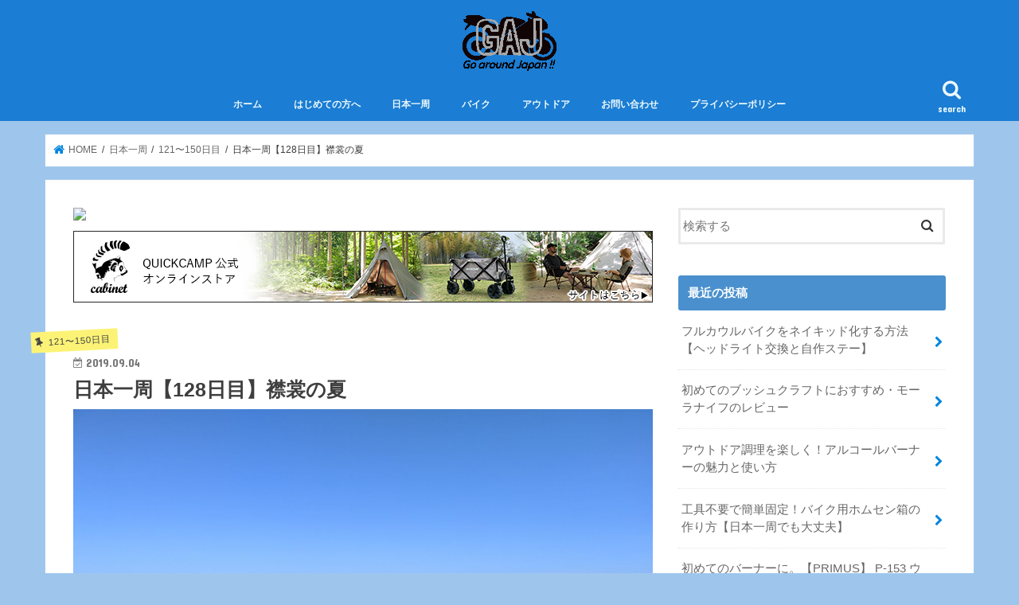

--- FILE ---
content_type: text/html; charset=UTF-8
request_url: https://go-around-japan.com/128
body_size: 27836
content:
<!doctype html>
<html lang="ja"
	prefix="og: https://ogp.me/ns#" >

<head>
<meta charset="utf-8">
<meta http-equiv="X-UA-Compatible" content="IE=edge">

<meta name="HandheldFriendly" content="True">
<meta name="MobileOptimized" content="320">
<meta name="viewport" content="width=device-width, initial-scale=1"/>

<link rel="apple-touch-icon" href="https://go-around-japan.com/wp-content/uploads/2019/02/GAJ-logo-5.png"><link rel="icon" href="https://go-around-japan.com/wp-content/uploads/2019/02/GAJ-logo-5.png">
<link rel="pingback" href="https://go-around-japan.com/xmlrpc.php">

<!--[if IE]>
<link rel="shortcut icon" href="https://go-around-japan.com/wp-content/uploads/2019/02/GAJ-logo-5.png"><![endif]-->


<script async src="https://pagead2.googlesyndication.com/pagead/js/adsbygoogle.js"></script>
<script>
     (adsbygoogle = window.adsbygoogle || []).push({
          google_ad_client: "ca-pub-3143354944041004",
          enable_page_level_ads: true
     });
</script>

		<!-- All in One SEO 4.0.18 -->
		<title>日本一周【128日目】襟裳の夏 | Go around Japan with motorcycle</title>
		<meta name="google-site-verification" content="LaHfs3oy_4Sb-aPxxV5jgSHPR__I70mXJQK2zwrCGT0" />
		<link rel="canonical" href="https://go-around-japan.com/128" />
		<link rel="next" href="https://go-around-japan.com/128/2" />
		<meta property="og:site_name" content="海とバイクと日本一周～Go around Japan～" />
		<meta property="og:type" content="article" />
		<meta property="og:title" content="日本一周【128日目】襟裳の夏 | Go around Japan with motorcycle" />
		<meta property="og:url" content="https://go-around-japan.com/128" />
		<meta property="og:image" content="https://go-around-japan.com/wp-content/uploads/2019/12/IMG_20190904_142322-scaled.jpg" />
		<meta property="og:image:secure_url" content="https://go-around-japan.com/wp-content/uploads/2019/12/IMG_20190904_142322-scaled.jpg" />
		<meta property="og:image:width" content="2560" />
		<meta property="og:image:height" content="1920" />
		<meta property="article:published_time" content="2019-09-03T17:16:00Z" />
		<meta property="article:modified_time" content="2019-12-27T17:17:01Z" />
		<meta property="article:publisher" content="https://www.facebook.com/daiki.tanaka.967806/" />
		<meta property="twitter:card" content="summary_large_image" />
		<meta property="twitter:site" content="@GAT_DT" />
		<meta property="twitter:domain" content="go-around-japan.com" />
		<meta property="twitter:title" content="日本一周【128日目】襟裳の夏 | Go around Japan with motorcycle" />
		<meta property="twitter:creator" content="@GAJ_DT" />
		<meta property="twitter:image" content="https://go-around-japan.com/wp-content/uploads/2019/12/IMG_20190904_142322-scaled.jpg" />
		<meta name="google" content="nositelinkssearchbox" />
		<script type="application/ld+json" class="aioseo-schema">
			{"@context":"https:\/\/schema.org","@graph":[{"@type":"WebSite","@id":"https:\/\/go-around-japan.com\/#website","url":"https:\/\/go-around-japan.com\/","name":"Go around Japan with motorcycle","description":"\u30d0\u30a4\u30af\u65e5\u672c\u4e00\u5468\u306e\u65c5\u884c\u8a18\u3084\u3001\u65e5\u672c\u4e00\u5468\u7d4c\u9a13\u3092\u751f\u304b\u3057\u305f\u30a2\u30a6\u30c8\u30c9\u30a2\u60c5\u5831\u3084\u30d0\u30a4\u30af\u60c5\u5831\u3092\u767a\u4fe1\u3057\u307e\u3059\uff01","publisher":{"@id":"https:\/\/go-around-japan.com\/#person"}},{"@type":"Person","@id":"https:\/\/go-around-japan.com\/#person","name":"\u305f\u306a\u304b","image":{"@type":"ImageObject","@id":"https:\/\/go-around-japan.com\/128#personImage","url":"https:\/\/secure.gravatar.com\/avatar\/31bc66cdb065aa55017d5ccf4b4fa643?s=96&d=mm&r=g","width":"96","height":"96","caption":"\u305f\u306a\u304b"},"sameAs":["https:\/\/twitter.com\/GAJ_DT","https:\/\/www.instagram.com\/dk_tanaka"]},{"@type":"BreadcrumbList","@id":"https:\/\/go-around-japan.com\/128#breadcrumblist","itemListElement":[{"@type":"ListItem","@id":"https:\/\/go-around-japan.com\/#listItem","position":"1","item":{"@id":"https:\/\/go-around-japan.com\/#item","name":"\u30db\u30fc\u30e0","description":"\u6f01\u696d\u3092\u9000\u8077\u3057\u3066\u30d0\u30a4\u30af\u3067\u65e5\u672c\u4e00\u5468\u3059\u308b\u69d8\u5b50\u3092\u8a18\u9332\u3057\u3066\u3044\u304f\u30d6\u30ed\u30b0\u3002 \u30d0\u30a4\u30af\u306e\u5857\u88c5\u3084\u6574\u5099\u8a18\u9332\u3001\u30a2\u30af\u30bb\u30b5\u30ea\u306a\u3069\u3082\u3042\u308f\u305b\u3066\u7d39\u4ecb\u3002\u307e\u305f\u3001\u30bd\u30ed\u30ad\u30e3\u30f3\u30d7\u306e\u69d8\u5b50\u3084\u3001\u65c5\u306e\u9014\u4e2d\u3067\u884c\u3046\u91e3\u308a\u3082\u63b2\u8f09\u4e88\u5b9a\u3002","url":"https:\/\/go-around-japan.com\/"}}]},{"@type":"Person","@id":"https:\/\/go-around-japan.com\/author\/d-tanaka#author","url":"https:\/\/go-around-japan.com\/author\/d-tanaka","name":"\u305f\u306a\u304b","image":{"@type":"ImageObject","@id":"https:\/\/go-around-japan.com\/128#authorImage","url":"https:\/\/secure.gravatar.com\/avatar\/31bc66cdb065aa55017d5ccf4b4fa643?s=96&d=mm&r=g","width":"96","height":"96","caption":"\u305f\u306a\u304b"},"sameAs":["https:\/\/twitter.com\/GAJ_DT","https:\/\/www.instagram.com\/dk_tanaka"]},{"@type":"WebPage","@id":"https:\/\/go-around-japan.com\/128#webpage","url":"https:\/\/go-around-japan.com\/128","name":"\u65e5\u672c\u4e00\u5468\u3010128\u65e5\u76ee\u3011\u895f\u88f3\u306e\u590f | Go around Japan with motorcycle","inLanguage":"ja","isPartOf":{"@id":"https:\/\/go-around-japan.com\/#website"},"breadcrumb":{"@id":"https:\/\/go-around-japan.com\/128#breadcrumblist"},"author":"https:\/\/go-around-japan.com\/128#author","creator":"https:\/\/go-around-japan.com\/128#author","image":{"@type":"ImageObject","@id":"https:\/\/go-around-japan.com\/#mainImage","url":"https:\/\/go-around-japan.com\/wp-content\/uploads\/2019\/12\/IMG_20190904_142322-scaled.jpg","width":"2560","height":"1920"},"primaryImageOfPage":{"@id":"https:\/\/go-around-japan.com\/128#mainImage"},"datePublished":"2019-09-03T17:16:00+09:00","dateModified":"2019-12-27T17:17:01+09:00"},{"@type":"Article","@id":"https:\/\/go-around-japan.com\/128#article","name":"\u65e5\u672c\u4e00\u5468\u3010128\u65e5\u76ee\u3011\u895f\u88f3\u306e\u590f | Go around Japan with motorcycle","headline":"\u65e5\u672c\u4e00\u5468\u3010128\u65e5\u76ee\u3011\u895f\u88f3\u306e\u590f","author":{"@id":"https:\/\/go-around-japan.com\/author\/d-tanaka#author"},"publisher":{"@id":"https:\/\/go-around-japan.com\/#person"},"datePublished":"2019-09-03T17:16:00+09:00","dateModified":"2019-12-27T17:17:01+09:00","articleSection":"121\u301c150\u65e5\u76ee, \u65e5\u672c\u4e00\u5468, \u30d0\u30a4\u30af, \u5927\u6b63\u30ab\u30cb\u306e\u5bb6, \u65e5\u672c\u4e00\u5468, \u895f\u88f3\u5cac, \u9053\u306e\u99c5 \u30b5\u30e9\u30d6\u30ec\u30c3\u30c9\u30ed\u30fc\u30c9\u65b0\u51a0","mainEntityOfPage":{"@id":"https:\/\/go-around-japan.com\/128#webpage"},"isPartOf":{"@id":"https:\/\/go-around-japan.com\/128#webpage"},"image":{"@type":"ImageObject","@id":"https:\/\/go-around-japan.com\/#articleImage","url":"https:\/\/go-around-japan.com\/wp-content\/uploads\/2019\/12\/IMG_20190904_142322-scaled.jpg","width":"2560","height":"1920"}}]}
		</script>
		<script type="text/javascript" >
			window.ga=window.ga||function(){(ga.q=ga.q||[]).push(arguments)};ga.l=+new Date;
			ga('create', "UA-134638059-1", 'auto');
			ga('send', 'pageview');
		</script>
		<script async src="https://www.google-analytics.com/analytics.js"></script>
		<!-- All in One SEO -->

<link rel='dns-prefetch' href='//ajax.googleapis.com' />
<link rel='dns-prefetch' href='//fonts.googleapis.com' />
<link rel='dns-prefetch' href='//maxcdn.bootstrapcdn.com' />
<link rel='dns-prefetch' href='//s.w.org' />
<link rel="alternate" type="application/rss+xml" title="Go around Japan with motorcycle &raquo; フィード" href="https://go-around-japan.com/feed" />
<link rel="alternate" type="application/rss+xml" title="Go around Japan with motorcycle &raquo; コメントフィード" href="https://go-around-japan.com/comments/feed" />
<link rel="alternate" type="application/rss+xml" title="Go around Japan with motorcycle &raquo; 日本一周【128日目】襟裳の夏 のコメントのフィード" href="https://go-around-japan.com/128/feed" />
		<script type="text/javascript">
			window._wpemojiSettings = {"baseUrl":"https:\/\/s.w.org\/images\/core\/emoji\/13.0.1\/72x72\/","ext":".png","svgUrl":"https:\/\/s.w.org\/images\/core\/emoji\/13.0.1\/svg\/","svgExt":".svg","source":{"concatemoji":"https:\/\/go-around-japan.com\/wp-includes\/js\/wp-emoji-release.min.js"}};
			!function(e,a,t){var n,r,o,i=a.createElement("canvas"),p=i.getContext&&i.getContext("2d");function s(e,t){var a=String.fromCharCode;p.clearRect(0,0,i.width,i.height),p.fillText(a.apply(this,e),0,0);e=i.toDataURL();return p.clearRect(0,0,i.width,i.height),p.fillText(a.apply(this,t),0,0),e===i.toDataURL()}function c(e){var t=a.createElement("script");t.src=e,t.defer=t.type="text/javascript",a.getElementsByTagName("head")[0].appendChild(t)}for(o=Array("flag","emoji"),t.supports={everything:!0,everythingExceptFlag:!0},r=0;r<o.length;r++)t.supports[o[r]]=function(e){if(!p||!p.fillText)return!1;switch(p.textBaseline="top",p.font="600 32px Arial",e){case"flag":return s([127987,65039,8205,9895,65039],[127987,65039,8203,9895,65039])?!1:!s([55356,56826,55356,56819],[55356,56826,8203,55356,56819])&&!s([55356,57332,56128,56423,56128,56418,56128,56421,56128,56430,56128,56423,56128,56447],[55356,57332,8203,56128,56423,8203,56128,56418,8203,56128,56421,8203,56128,56430,8203,56128,56423,8203,56128,56447]);case"emoji":return!s([55357,56424,8205,55356,57212],[55357,56424,8203,55356,57212])}return!1}(o[r]),t.supports.everything=t.supports.everything&&t.supports[o[r]],"flag"!==o[r]&&(t.supports.everythingExceptFlag=t.supports.everythingExceptFlag&&t.supports[o[r]]);t.supports.everythingExceptFlag=t.supports.everythingExceptFlag&&!t.supports.flag,t.DOMReady=!1,t.readyCallback=function(){t.DOMReady=!0},t.supports.everything||(n=function(){t.readyCallback()},a.addEventListener?(a.addEventListener("DOMContentLoaded",n,!1),e.addEventListener("load",n,!1)):(e.attachEvent("onload",n),a.attachEvent("onreadystatechange",function(){"complete"===a.readyState&&t.readyCallback()})),(n=t.source||{}).concatemoji?c(n.concatemoji):n.wpemoji&&n.twemoji&&(c(n.twemoji),c(n.wpemoji)))}(window,document,window._wpemojiSettings);
		</script>
		<style type="text/css">
img.wp-smiley,
img.emoji {
	display: inline !important;
	border: none !important;
	box-shadow: none !important;
	height: 1em !important;
	width: 1em !important;
	margin: 0 .07em !important;
	vertical-align: -0.1em !important;
	background: none !important;
	padding: 0 !important;
}
</style>
	<link rel='stylesheet' id='wp-block-library-css'  href='https://go-around-japan.com/wp-includes/css/dist/block-library/style.min.css' type='text/css' media='all' />
<link rel='stylesheet' id='contact-form-7-css'  href='https://go-around-japan.com/wp-content/plugins/contact-form-7/includes/css/styles.css' type='text/css' media='all' />
<link rel='stylesheet' id='toc-screen-css'  href='https://go-around-japan.com/wp-content/plugins/table-of-contents-plus/screen.min.css' type='text/css' media='all' />
<link rel='stylesheet' id='style-css'  href='https://go-around-japan.com/wp-content/themes/jstork/style.css' type='text/css' media='all' />
<link rel='stylesheet' id='child-style-css'  href='https://go-around-japan.com/wp-content/themes/jstork_custom/style.css' type='text/css' media='all' />
<link rel='stylesheet' id='slick-css'  href='https://go-around-japan.com/wp-content/themes/jstork/library/css/slick.css' type='text/css' media='all' />
<link rel='stylesheet' id='shortcode-css'  href='https://go-around-japan.com/wp-content/themes/jstork/library/css/shortcode.css' type='text/css' media='all' />
<link rel='stylesheet' id='gf_Concert-css'  href='//fonts.googleapis.com/css?family=Concert+One' type='text/css' media='all' />
<link rel='stylesheet' id='gf_Lato-css'  href='//fonts.googleapis.com/css?family=Lato' type='text/css' media='all' />
<link rel='stylesheet' id='fontawesome-css'  href='//maxcdn.bootstrapcdn.com/font-awesome/4.7.0/css/font-awesome.min.css' type='text/css' media='all' />
<link rel='stylesheet' id='remodal-css'  href='https://go-around-japan.com/wp-content/themes/jstork/library/css/remodal.css' type='text/css' media='all' />
<link rel='stylesheet' id='animate-css'  href='https://go-around-japan.com/wp-content/themes/jstork/library/css/animate.min.css' type='text/css' media='all' />
<link rel='stylesheet' id='addtoany-css'  href='https://go-around-japan.com/wp-content/plugins/add-to-any/addtoany.min.css' type='text/css' media='all' />
<script type='text/javascript' src='//ajax.googleapis.com/ajax/libs/jquery/1.12.4/jquery.min.js' id='jquery-js'></script>
<script type='text/javascript' src='https://go-around-japan.com/wp-content/plugins/add-to-any/addtoany.min.js' id='addtoany-js'></script>
<link rel="https://api.w.org/" href="https://go-around-japan.com/wp-json/" /><link rel="alternate" type="application/json" href="https://go-around-japan.com/wp-json/wp/v2/posts/4255" /><link rel="EditURI" type="application/rsd+xml" title="RSD" href="https://go-around-japan.com/xmlrpc.php?rsd" />
<link rel="wlwmanifest" type="application/wlwmanifest+xml" href="https://go-around-japan.com/wp-includes/wlwmanifest.xml" /> 

<link rel='shortlink' href='https://go-around-japan.com/?p=4255' />
<link rel="alternate" type="application/json+oembed" href="https://go-around-japan.com/wp-json/oembed/1.0/embed?url=https%3A%2F%2Fgo-around-japan.com%2F128" />
<link rel="alternate" type="text/xml+oembed" href="https://go-around-japan.com/wp-json/oembed/1.0/embed?url=https%3A%2F%2Fgo-around-japan.com%2F128&#038;format=xml" />

<script data-cfasync="false">
window.a2a_config=window.a2a_config||{};a2a_config.callbacks=[];a2a_config.overlays=[];a2a_config.templates={};a2a_localize = {
	Share: "共有",
	Save: "ブックマーク",
	Subscribe: "購読",
	Email: "メール",
	Bookmark: "ブックマーク",
	ShowAll: "すべて表示する",
	ShowLess: "小さく表示する",
	FindServices: "サービスを探す",
	FindAnyServiceToAddTo: "追加するサービスを今すぐ探す",
	PoweredBy: "Powered by",
	ShareViaEmail: "メールでシェアする",
	SubscribeViaEmail: "メールで購読する",
	BookmarkInYourBrowser: "ブラウザにブックマーク",
	BookmarkInstructions: "このページをブックマークするには、 Ctrl+D または \u2318+D を押下。",
	AddToYourFavorites: "お気に入りに追加",
	SendFromWebOrProgram: "任意のメールアドレスまたはメールプログラムから送信",
	EmailProgram: "メールプログラム",
	More: "詳細&#8230;",
	ThanksForSharing: "Thanks for sharing!",
	ThanksForFollowing: "Thanks for following!"
};

(function(d,s,a,b){a=d.createElement(s);b=d.getElementsByTagName(s)[0];a.async=1;a.src="https://static.addtoany.com/menu/page.js";b.parentNode.insertBefore(a,b);})(document,"script");
</script>
<style type="text/css">
body{color: #3E3E3E;}
a, #breadcrumb li.bc_homelink a::before, .authorbox .author_sns li a::before{color: #0085dd;}
a:hover{color: #E69B9B;}
.article-footer .post-categories li a,.article-footer .tags a,.accordionBtn{  background: #0085dd;  border-color: #0085dd;}
.article-footer .tags a{color:#0085dd; background: none;}
.article-footer .post-categories li a:hover,.article-footer .tags a:hover,.accordionBtn.active{ background:#E69B9B;  border-color:#E69B9B;}
input[type="text"],input[type="password"],input[type="datetime"],input[type="datetime-local"],input[type="date"],input[type="month"],input[type="time"],input[type="week"],input[type="number"],input[type="email"],input[type="url"],input[type="search"],input[type="tel"],input[type="color"],select,textarea,.field { background-color: #ffffff;}
.header{color: #182026;}
.bgfull .header,.header.bg,.header #inner-header,.menu-sp{background: #1b7dd3;}
#logo a{color: #eeee22;}
#g_nav .nav li a,.nav_btn,.menu-sp a,.menu-sp a,.menu-sp > ul:after{color: #edf9fc;}
#logo a:hover,#g_nav .nav li a:hover,.nav_btn:hover{color:#eeeeee;}
@media only screen and (min-width: 768px) {
.nav > li > a:after{background: #eeeeee;}
.nav ul {background: #666666;}
#g_nav .nav li ul.sub-menu li a{color: #f7f7f7;}
}
@media only screen and (max-width: 1165px) {
.site_description{background: #1b7dd3; color: #182026;}
}
#inner-content, #breadcrumb, .entry-content blockquote:before, .entry-content blockquote:after{background: #ffffff}
.top-post-list .post-list:before{background: #0085dd;}
.widget li a:after{color: #0085dd;}
.entry-content h2,.widgettitle,.accordion::before{background: #4a90ce; color: #ffffff;}
.entry-content h3{border-color: #4a90ce;}
.h_boader .entry-content h2{border-color: #4a90ce; color: #3E3E3E;}
.h_balloon .entry-content h2:after{border-top-color: #4a90ce;}
.entry-content ul li:before{ background: #4a90ce;}
.entry-content ol li:before{ background: #4a90ce;}
.post-list-card .post-list .eyecatch .cat-name,.top-post-list .post-list .eyecatch .cat-name,.byline .cat-name,.single .authorbox .author-newpost li .cat-name,.related-box li .cat-name,.carouselwrap .cat-name,.eyecatch .cat-name{background: #fcf376; color:  #444444;}
ul.wpp-list li a:before{background: #4a90ce; color: #ffffff;}
.readmore a{border:1px solid #0085dd;color:#0085dd;}
.readmore a:hover{background:#0085dd;color:#fff;}
.btn-wrap a{background: #0085dd;border: 1px solid #0085dd;}
.btn-wrap a:hover{background: #E69B9B;border-color: #E69B9B;}
.btn-wrap.simple a{border:1px solid #0085dd;color:#0085dd;}
.btn-wrap.simple a:hover{background:#0085dd;}
.blue-btn, .comment-reply-link, #submit { background-color: #0085dd; }
.blue-btn:hover, .comment-reply-link:hover, #submit:hover, .blue-btn:focus, .comment-reply-link:focus, #submit:focus {background-color: #E69B9B; }
#sidebar1{color: #444444;}
.widget:not(.widget_text) a{color:#666666;}
.widget:not(.widget_text) a:hover{color:#999999;}
.bgfull #footer-top,#footer-top .inner,.cta-inner{background-color: #666666; color: #CACACA;}
.footer a,#footer-top a{color: #f7f7f7;}
#footer-top .widgettitle{color: #CACACA;}
.bgfull .footer,.footer.bg,.footer .inner {background-color: #666666;color: #CACACA;}
.footer-links li a:before{ color: #1b7dd3;}
.pagination a, .pagination span,.page-links a{border-color: #0085dd; color: #0085dd;}
.pagination .current,.pagination .current:hover,.page-links ul > li > span{background-color: #0085dd; border-color: #0085dd;}
.pagination a:hover, .pagination a:focus,.page-links a:hover, .page-links a:focus{background-color: #0085dd; color: #fff;}
</style>
<style type="text/css" id="custom-background-css">
body.custom-background { background-color: #9ec6ed; }
</style>
	<script async src="//pagead2.googlesyndication.com/pagead/js/adsbygoogle.js"></script>
<script>
  (adsbygoogle = window.adsbygoogle || []).push({
    google_ad_client: "ca-pub-3143354944041004",
    enable_page_level_ads: true
  });
</script><link rel="icon" href="https://go-around-japan.com/wp-content/uploads/2019/02/cropped-GAJ-logo-5-2-32x32.png" sizes="32x32" />
<link rel="icon" href="https://go-around-japan.com/wp-content/uploads/2019/02/cropped-GAJ-logo-5-2-192x192.png" sizes="192x192" />
<link rel="apple-touch-icon" href="https://go-around-japan.com/wp-content/uploads/2019/02/cropped-GAJ-logo-5-2-180x180.png" />
<meta name="msapplication-TileImage" content="https://go-around-japan.com/wp-content/uploads/2019/02/cropped-GAJ-logo-5-2-270x270.png" />
		<style type="text/css" id="wp-custom-css">
			.shoplinkamazon a, .shoplinkkindle a, .shoplinkrakuten a, .shoplinkyahoo a {
  transition: all ease-in-out .3s;
  display: block;
  text-decoration: none;
  text-align: center;
  padding: 13px;
}

.shoplinkamazon a:hover, .shoplinkkindle a:hover, .shoplinkrakuten a:hover, .shoplinkyahoo a:hover {
  box-shadow: 0 10px 20px -5px rgba(0, 0, 0, 0.2);
  -moz-transform: translateY(-2px);
  -webkit-transform: translateY(-2px);
  transform: translateY(-2px);
}

.shoplinkamazon a {
  background: #FF9901;
  border-radius: 7px;
  color: #fff;
}

.shoplinkkindle a {
  background: #007dcd;
  border-radius: 7px;
  color: #fff;
}

.shoplinkrakuten a {
  background: #c20004;
  border-radius: 7px;
  color: #fff;
}

.shoplinkyahoo a {
  background: #7b0099;
  border-radius: 7px;
  color: #fff;
}

.booklink-image {
  zoom: 1.2;
}

.kaerebalink-box, .booklink-box {
  border: 1px #9C9996 solid;
  box-shadow: 2px 2px 4px gray;
  margin: 20px 0;
  display: flex;
  align-items: center;
  padding: 20px;
  box-sizing: border-box;
  justify-content: space-around;
}

.booklink-footer {
  display: none;
}

.kaerebalink-info, .booklink-info {
  width: 43%;
  font-size: 16px;
}

@media screen and (max-width: 640px) {
  .kaerebalink-box, .booklink-box {
    display: block;
  }
  .kaerebalink-info, .booklink-info {
    width: 100%;
  }
  .kaerebalink-image, .booklink-image {
    margin: 0 0 20px 0!important;
    text-align: center;
    float: none!important;
  }
  .kaerebalink-name, .booklink-name {
    text-align: center;
  }
}
/* Block Image Caption */
.wp-block-image figcaption {
  color: #555d66;
  text-align: center;
  font-size: 13px;
}
		</style>
		</head>

<body class="post-template-default single single-post postid-4255 single-format-standard custom-background bgfull pannavi_on h_default sidebarright undo_off">

	<div id="container">

<header class="header animated fadeIn headercenter" role="banner">
<div id="inner-header" class="wrap cf">
<div id="logo" class="gf fs_m">
<p class="h1 img"><a href="https://go-around-japan.com"><img src="https://go-around-japan.com/wp-content/uploads/2019/02/GAJ-logo-5.png" alt="Go around Japan with motorcycle"></a></p>
</div>

<a href="#searchbox" data-remodal-target="searchbox" class="nav_btn search_btn"><span class="text gf">search</span></a>

<nav id="g_nav" role="navigation">
<ul id="menu-%e3%83%ad%e3%82%b4%e3%83%9e%e3%83%bc%e3%82%af%e4%b8%8b" class="nav top-nav cf"><li id="menu-item-38" class="menu-item menu-item-type-custom menu-item-object-custom menu-item-home menu-item-38"><a href="https://go-around-japan.com">ホーム</a></li>
<li id="menu-item-42" class="menu-item menu-item-type-post_type menu-item-object-page menu-item-42"><a href="https://go-around-japan.com/wellcome">はじめての方へ</a></li>
<li id="menu-item-4309" class="menu-item menu-item-type-taxonomy menu-item-object-category current-post-ancestor current-menu-parent current-post-parent menu-item-4309"><a href="https://go-around-japan.com/category/%e6%97%a5%e6%9c%ac%e4%b8%80%e5%91%a8">日本一周</a></li>
<li id="menu-item-4310" class="menu-item menu-item-type-taxonomy menu-item-object-category menu-item-4310"><a href="https://go-around-japan.com/category/bike">バイク</a></li>
<li id="menu-item-4312" class="menu-item menu-item-type-taxonomy menu-item-object-category menu-item-4312"><a href="https://go-around-japan.com/category/outdoor">アウトドア</a></li>
<li id="menu-item-54" class="menu-item menu-item-type-post_type menu-item-object-page menu-item-54"><a href="https://go-around-japan.com/%e3%81%8a%e5%95%8f%e3%81%84%e5%90%88%e3%82%8f%e3%81%9b">お問い合わせ</a></li>
<li id="menu-item-231" class="menu-item menu-item-type-post_type menu-item-object-page menu-item-privacy-policy menu-item-231"><a href="https://go-around-japan.com/privacy-policy">プライバシーポリシー</a></li>
</ul></nav>

<a href="#spnavi" data-remodal-target="spnavi" class="nav_btn"><span class="text gf">menu</span></a>



</div>
</header>


<div class="remodal" data-remodal-id="spnavi" data-remodal-options="hashTracking:false">
<button data-remodal-action="close" class="remodal-close"><span class="text gf">CLOSE</span></button>
<ul id="menu-%e3%83%ad%e3%82%b4%e3%83%9e%e3%83%bc%e3%82%af%e4%b8%8b-1" class="sp_g_nav nav top-nav cf"><li class="menu-item menu-item-type-custom menu-item-object-custom menu-item-home menu-item-38"><a href="https://go-around-japan.com">ホーム</a></li>
<li class="menu-item menu-item-type-post_type menu-item-object-page menu-item-42"><a href="https://go-around-japan.com/wellcome">はじめての方へ</a></li>
<li class="menu-item menu-item-type-taxonomy menu-item-object-category current-post-ancestor current-menu-parent current-post-parent menu-item-4309"><a href="https://go-around-japan.com/category/%e6%97%a5%e6%9c%ac%e4%b8%80%e5%91%a8">日本一周</a></li>
<li class="menu-item menu-item-type-taxonomy menu-item-object-category menu-item-4310"><a href="https://go-around-japan.com/category/bike">バイク</a></li>
<li class="menu-item menu-item-type-taxonomy menu-item-object-category menu-item-4312"><a href="https://go-around-japan.com/category/outdoor">アウトドア</a></li>
<li class="menu-item menu-item-type-post_type menu-item-object-page menu-item-54"><a href="https://go-around-japan.com/%e3%81%8a%e5%95%8f%e3%81%84%e5%90%88%e3%82%8f%e3%81%9b">お問い合わせ</a></li>
<li class="menu-item menu-item-type-post_type menu-item-object-page menu-item-privacy-policy menu-item-231"><a href="https://go-around-japan.com/privacy-policy">プライバシーポリシー</a></li>
</ul><button data-remodal-action="close" class="remodal-close"><span class="text gf">CLOSE</span></button>
</div>




<div class="remodal searchbox" data-remodal-id="searchbox" data-remodal-options="hashTracking:false">
<div class="search cf"><dl><dt>キーワードで記事を検索</dt><dd><form role="search" method="get" id="searchform" class="searchform cf" action="https://go-around-japan.com/" >
		<input type="search" placeholder="検索する" value="" name="s" id="s" />
		<button type="submit" id="searchsubmit" ><i class="fa fa-search"></i></button>
		</form></dd></dl></div>
<button data-remodal-action="close" class="remodal-close"><span class="text gf">CLOSE</span></button>
</div>






<div id="breadcrumb" class="breadcrumb inner wrap cf"><ul itemscope itemtype="http://schema.org/BreadcrumbList"><li itemprop="itemListElement" itemscope itemtype="http://schema.org/ListItem" class="bc_homelink"><a itemprop="item" href="https://go-around-japan.com/"><span itemprop="name"> HOME</span></a><meta itemprop="position" content="1" /></li><li itemprop="itemListElement" itemscope itemtype="http://schema.org/ListItem"><a itemprop="item" href="https://go-around-japan.com/category/%e6%97%a5%e6%9c%ac%e4%b8%80%e5%91%a8"><span itemprop="name">日本一周</span></a><meta itemprop="position" content="2" /></li><li itemprop="itemListElement" itemscope itemtype="http://schema.org/ListItem"><a itemprop="item" href="https://go-around-japan.com/category/%e6%97%a5%e6%9c%ac%e4%b8%80%e5%91%a8/121%e3%80%9c150%e6%97%a5%e7%9b%ae"><span itemprop="name">121〜150日目</span></a><meta itemprop="position" content="3" /></li><li itemprop="itemListElement" itemscope itemtype="http://schema.org/ListItem" class="bc_posttitle"><span itemprop="name">日本一周【128日目】襟裳の夏</span><meta itemprop="position" content="4" /></li></ul></div>
<div id="content">
<div id="inner-content" class="wrap cf">

<main id="main" class="m-all t-all d-5of7 cf" role="main">
<article id="post-4255" class="post-4255 post type-post status-publish format-standard has-post-thumbnail hentry category-326 category-63 tag-9 tag-352 tag-57 tag-350 tag-351 article cf" role="article">
<div id="custom_html-32" class="widget_text widget widget_custom_html"><div class="textwidget custom-html-widget"><img src="https://www.rentracks.jp/adx/p.gifx?idx=0.37250.284932.4680.6889&dna=92722" border="0" height="1" width="1"><a href="https://www.rentracks.jp/adx/r.html?idx=0.37250.284932.4680.6889&dna=92722" rel="nofollow noopener" target="_blank"><img src="https://www.image-rentracks.com/esports/cabinet/728_90.jpg" width="728" height="90" border="0"></a></div></div><header class="article-header entry-header">
<p class="byline entry-meta vcard cf">
<span class="cat-name cat-id-326">121〜150日目</span><time class="date gf entry-date updated">2019.09.04</time>
<time class="date gf entry-date undo updated" datetime="2019-12-28">2019.12.28</time>
<span class="writer name author"><span class="fn">たなか</span></span>
</p>

<h1 class="entry-title single-title" itemprop="headline" rel="bookmark">日本一周【128日目】襟裳の夏</h1>

<figure class="eyecatch">
<img width="2560" height="1920" src="https://go-around-japan.com/wp-content/uploads/2019/12/IMG_20190904_142322-scaled.jpg" class="attachment-post-thumbnail size-post-thumbnail wp-post-image" alt="" loading="lazy" srcset="https://go-around-japan.com/wp-content/uploads/2019/12/IMG_20190904_142322-scaled.jpg 2560w, https://go-around-japan.com/wp-content/uploads/2019/12/IMG_20190904_142322-300x225.jpg 300w, https://go-around-japan.com/wp-content/uploads/2019/12/IMG_20190904_142322-1024x768.jpg 1024w, https://go-around-japan.com/wp-content/uploads/2019/12/IMG_20190904_142322-768x576.jpg 768w, https://go-around-japan.com/wp-content/uploads/2019/12/IMG_20190904_142322-1536x1152.jpg 1536w, https://go-around-japan.com/wp-content/uploads/2019/12/IMG_20190904_142322-2048x1536.jpg 2048w" sizes="(max-width: 2560px) 100vw, 2560px" /></figure>
<div class="share short">
<div class="sns">
<ul class="cf">

<li class="twitter"> 
<a target="blank" href="//twitter.com/intent/tweet?url=https%3A%2F%2Fgo-around-japan.com%2F128&text=%E6%97%A5%E6%9C%AC%E4%B8%80%E5%91%A8%E3%80%90128%E6%97%A5%E7%9B%AE%E3%80%91%E8%A5%9F%E8%A3%B3%E3%81%AE%E5%A4%8F&via=GAJ_DT&tw_p=tweetbutton" onclick="window.open(this.href, 'tweetwindow', 'width=550, height=450,personalbar=0,toolbar=0,scrollbars=1,resizable=1'); return false;"><i class="fa fa-twitter"></i><span class="text">ツイート</span><span class="count"></span></a>
</li>

<li class="facebook">
<a href="//www.facebook.com/sharer.php?src=bm&u=https%3A%2F%2Fgo-around-japan.com%2F128&t=%E6%97%A5%E6%9C%AC%E4%B8%80%E5%91%A8%E3%80%90128%E6%97%A5%E7%9B%AE%E3%80%91%E8%A5%9F%E8%A3%B3%E3%81%AE%E5%A4%8F" onclick="javascript:window.open(this.href, '', 'menubar=no,toolbar=no,resizable=yes,scrollbars=yes,height=300,width=600');return false;"><i class="fa fa-facebook"></i>
<span class="text">シェア</span><span class="count"></span></a>
</li>

<li class="hatebu">       
<a href="//b.hatena.ne.jp/add?mode=confirm&url=https://go-around-japan.com/128&title=%E6%97%A5%E6%9C%AC%E4%B8%80%E5%91%A8%E3%80%90128%E6%97%A5%E7%9B%AE%E3%80%91%E8%A5%9F%E8%A3%B3%E3%81%AE%E5%A4%8F" onclick="window.open(this.href, 'HBwindow', 'width=600, height=400, menubar=no, toolbar=no, scrollbars=yes'); return false;" target="_blank"><span class="text">はてブ</span><span class="count"></span></a>
</li>

<li class="line">
<a href="//line.me/R/msg/text/?%E6%97%A5%E6%9C%AC%E4%B8%80%E5%91%A8%E3%80%90128%E6%97%A5%E7%9B%AE%E3%80%91%E8%A5%9F%E8%A3%B3%E3%81%AE%E5%A4%8F%0Ahttps%3A%2F%2Fgo-around-japan.com%2F128" target="_blank"><span>LINE</span></a>
</li>

<li class="pocket">
<a href="//getpocket.com/edit?url=https://go-around-japan.com/128&title=日本一周【128日目】襟裳の夏" onclick="window.open(this.href, 'FBwindow', 'width=550, height=350, menubar=no, toolbar=no, scrollbars=yes'); return false;"><i class="fa fa-get-pocket"></i><span class="text">Pocket</span><span class="count"></span></a></li>

</ul>
</div> 
</div></header>



<section class="entry-content cf">

<div class="add titleunder">
<div id="custom_html-4" class="widget_text widget widget_custom_html"><div class="textwidget custom-html-widget"><a href="//af.moshimo.com/af/c/click?a_id=1343473&p_id=170&pc_id=185&pl_id=4158&guid=ON" target="_blank" rel="nofollow noopener"><img src="//image.moshimo.com/af-img/0068/000000004158.gif" width="728" height="90" style="border:none;"></a><img src="//i.moshimo.com/af/i/impression?a_id=1343473&p_id=170&pc_id=185&pl_id=4158" width="1" height="1" style="border:none;"></div></div><div id="custom_html-12" class="widget_text widget widget_custom_html"><div class="textwidget custom-html-widget"><a href="https://blog.with2.net/link/?1998422">人気ブログランキングへ</a></div></div><div id="custom_html-24" class="widget_text widget widget_custom_html"><div class="textwidget custom-html-widget"><script async src="https://pagead2.googlesyndication.com/pagead/js/adsbygoogle.js"></script>
<!-- 新記事タイトル下 -->
<ins class="adsbygoogle"
     style="display:block"
     data-ad-client="ca-pub-3143354944041004"
     data-ad-slot="3732650358"
     data-ad-format="auto"
     data-full-width-responsive="true"></ins>
<script>
     (adsbygoogle = window.adsbygoogle || []).push({});
</script></div></div></div>


<p>　　　　　　　　　　</p>



<p>　　　　　　　　　　　　　</p>



<p>　　　　　　　　　　　　</p>



<p>おはようございます。</p>



<p>今日は北海道<strong>平取町～襟裳～帯広</strong>と移動しました！</p>



<p>　　　　</p>



<p>長距離の移動になりましたがお天気と北海道の直線道路のおかげで疲れを感じず終日楽しく走れました(*^^*)</p>



<p>景色も最高で言うことなしです！</p>



<p>無料宿泊所やグルメなどの情報も載せておきますので参考になれば幸いです。</p>



<p>　　　　　　　　　　　　</p>



<p>　　　　　　　　　　　</p>



<p>　　　　　　　　　　　　　　</p>



<p>　　　　　　　　　　　　　　</p>



<h2>とんがりの先を目指す</h2>



<p>　　　　　</p>



<p>　　　　　</p>



<p>今日は平取町のライダーハウス平取から出発！</p>



<p>天気は最高で、風もなくツーリング日和です。</p>



<p>　　</p>



<p>まずは北海道ではお馴染みのコンビニ<strong><a href="https://www.seicomart.co.jp/">セイコーマート</a></strong>で朝ごはん。</p>



<p>独自の商品ラインナップや美味しいお惣菜が旅人に大人気です。</p>



<figure class="wp-block-image size-large"><img src="https://lh3.googleusercontent.com/[base64]w1204-h903-no" alt=""/><figcaption>こいつからは逃げられないのさ…</figcaption></figure>



<p>　　　　</p>



<p>　　　　　　　</p>



<p>今日は襟裳岬を目指してひたすら海岸線を南下。</p>



<p>道も真っすぐだし、方角もわかりやすいので迷子になる確率はゼロ！</p>



<p>都市部から離れたので車も少なくとても快適に走れます。</p>



<p>　　　　　　　</p>



<p>　　　　</p>



<p>平取から70キロくらい走って<strong>新冠（にいかっぷ）町</strong>へ。</p>



<p>競走馬の育成がさかんで、<strong>サラブレッド銀座</strong>という牧場を見渡せる公園やオグリキャップなどの名馬を称える<strong>優駿記念館</strong>があり、競馬ファンにはたまらない場所です。</p>



<p>　　　　　　　　　　</p>



<p>今回は休憩に<strong><a href="http://www.hokkaido-michinoeki.jp/michinoeki/988/">道の駅 サラブレッドロード新冠</a></strong>へ。</p>



<p>ここにも馬の像や名馬の碑が沢山ありました。</p>



<figure class="wp-block-image size-large"><img src="https://lh3.googleusercontent.com/[base64]w1204-h903-no" alt=""/></figure>



<figure class="wp-block-image size-large"><img src="https://lh3.googleusercontent.com/[base64]w1204-h903-no" alt=""/><figcaption>競走馬の名前って面白い</figcaption></figure>



<p>　　　　　</p>



<p>休憩中に道の駅の隣のパン屋さんで<strong>カスタムコッペパン</strong>なる面白いメニューを発見！</p>



<p>四角いコッペパンの中に自分の好きな具をはさんでもらえます。</p>



<p>おかず系とデザート系両方選べますし、二種類挟めるダブルもあり。どれにするか迷ってしまいますね！</p>



<figure class="wp-block-image size-large"><img src="https://lh3.googleusercontent.com/[base64]w1204-h903-no" alt=""/><figcaption>オススメからも選べます。下のタブレット端末で注文。</figcaption></figure>



<figure class="wp-block-image size-large"><img src="https://lh3.googleusercontent.com/[base64]w1204-h903-no" alt=""/><figcaption>竜田揚げ＋タルタルソース＋キャベツ。パンはふわふわ！</figcaption></figure>



<p>　　　　　</p>



<p>ふわふわパンに竜田揚げの相性最高でした(*^_^*)</p>



<p>コーヒーと一緒に食べ、小腹を満たしてから出発！</p>



<p>　　　　　　　</p>



<p>襟裳岬までの道中は本当に天気が良く、どこまでも続く道路や海、空の青さが旅の高揚感を高めてくれます。</p>



<p>どこまでも走っていきたい気持ちと写真を撮りたい気持ちのせめぎあい。</p>



<p>ライダーにとって最高に贅沢な悩みですよね！</p>



<figure class="wp-block-image size-large"><img src="https://lh3.googleusercontent.com/[base64]w1204-h903-no" alt=""/><figcaption>立ち寄った漁港で。岩がカッコいい！</figcaption></figure>



<figure class="wp-block-image size-large"><img src="https://lh3.googleusercontent.com/[base64]w1204-h903-no" alt=""/><figcaption>海と空が繋がったような快晴！</figcaption></figure>



<figure class="wp-block-image size-large"><img src="https://lh3.googleusercontent.com/[base64]w1204-h903-no" alt=""/><figcaption>山の緑も眩しい！</figcaption></figure>



<p>　　　　　　　　　　　　　</p>



<p>　　　　　　　　　　　　　　　　</p>



<p>　　　　　　　　　　　　　　　　</p>



<p>　　　　　　</p>



<h2>襟裳岬で再会</h2>



<p>　　　　　　　　</p>



<p>　　　　　　　　　　　</p>



<p>　　　　　　</p>



<p>写真を撮りつつ海沿いをひたすら走ることおよそ100キロ。</p>



<p>ついに襟裳岬に到着しました！！</p>



<p>　　　　</p>



<p>するとなんだか見た事あるバイクが…？</p>



<p>なんとねぶたで一緒に跳ねたメンバーがツイッターを見て私の到着を待っていてくれました！これは嬉しい(*^^*)</p>



<figure class="wp-block-image size-large"><img src="https://lh3.googleusercontent.com/[base64]w1204-h903-no" alt=""/><figcaption>久しぶりの再会</figcaption></figure>



<p>　　　　　　　　　　</p>



<p>せっかくなので今日は一緒に行動することに。</p>



<p>襟裳岬は展望台や遊歩道から絶景が楽しめます！</p>



<p>また<strong><a href="https://www.town.erimo.lg.jp/kaze/">襟裳岬風の館</a></strong>では襟裳の強風体験やアザラシウォッチングができるコーナーがあり、望遠鏡を覗くとアザラシがくつろいでいる様子が観察できます。 </p>



<figure class="wp-block-image size-large"><img src="https://lh3.googleusercontent.com/[base64]w1204-h903-no" alt=""/><figcaption>何もない春です</figcaption></figure>



<figure class="wp-block-image size-large"><img src="https://lh3.googleusercontent.com/[base64]w1204-h903-no" alt=""/><figcaption>点々と続く岩々。この先っちょにアザラシがいます。</figcaption></figure>



<figure class="wp-block-image size-large"><img src="https://lh3.googleusercontent.com/[base64]w1204-h903-no" alt=""/><figcaption>望遠鏡にスマホをくっつけて撮った写真。アザラシがいるのが分かりますか？</figcaption></figure>



<p>　　　　　　</p>



<p>強風で知られる襟裳岬ですが今日はほぼ無風で天気も穏やか。</p>



<p>のんびりと景色を楽しめました(^^♪</p>



<p>　　　　</p>



<p>続いて売店で売っていた昆布ソフトクリームに三人でトライ！</p>



<figure class="wp-block-image size-large"><img src="https://lh3.googleusercontent.com/[base64]w678-h903-no" alt=""/><figcaption>見た目は強烈！</figcaption></figure>



<p>　　　　　　　　</p>



<p>カップの底とバニラソフトの上からたっぷりの昆布粉末がかかった色物ソフトクリーム。</p>



<p>かき混ぜると昆布の粘りが出てトルコ風アイスのように伸びました！</p>



<p>味が気になりますが、昆布の味はそこまできつくなく、私は普通に食べられました。</p>



<p>ただ旅人界隈では賛否両論。是非ご自身で確かめてみてください。</p>



<p>　　　　　　　　　　</p>



<p>　　　　　　　　　　　　　</p>



<p>では次のページで宿泊先に向かいますよ～</p>



<p>　　　　　　　　　</p>


<div class="page-links cf"><a href="https://go-around-japan.com/128/2" class="post-page-numbers"><span>次のページへ ≫</span></a></div>
<div class="add">
<div id="custom_html-5" class="widget_text widget widget_custom_html"><div class="textwidget custom-html-widget"><a href="//af.moshimo.com/af/c/click?a_id=1343473&p_id=170&pc_id=185&pl_id=4153&guid=ON" target="_blank" rel="nofollow noopener"><img src="//image.moshimo.com/af-img/0068/000000004153.gif" width="728" height="90" style="border:none;"></a><img src="//i.moshimo.com/af/i/impression?a_id=1343473&p_id=170&pc_id=185&pl_id=4153" width="1" height="1" style="border:none;"></div></div><div id="custom_html-18" class="widget_text widget widget_custom_html"><div class="textwidget custom-html-widget">ランキング参加しております。押していただければ励みになりますので、宜しければお願い致します！
<a href="https://travel.blogmura.com/nihonisshu_bike/ranking.html?p_cid=10985255" target="_blank" rel="noopener"><img src="https://b.blogmura.com/original/1162743" width="240" height="167" border="0" alt="にほんブログ村 旅行ブログ 日本一周（バイク）へ" /></a><br /><a href="https://travel.blogmura.com/nihonisshu_bike/ranking.html?p_cid=10985255">にほんブログ村</a></div></div><div id="custom_html-21" class="widget_text widget widget_custom_html"><div class="textwidget custom-html-widget"><script async src="https://pagead2.googlesyndication.com/pagead/js/adsbygoogle.js"></script>
<!-- PC　記事コンテンツ下 -->
<ins class="adsbygoogle"
     style="display:block"
     data-ad-client="ca-pub-3143354944041004"
     data-ad-slot="8875597213"
     data-ad-format="auto"
     data-full-width-responsive="true"></ins>
<script>
     (adsbygoogle = window.adsbygoogle || []).push({});
</script></div></div></div>

</section>


<footer class="article-footer">
<ul class="post-categories">
	<li><a href="https://go-around-japan.com/category/%e6%97%a5%e6%9c%ac%e4%b8%80%e5%91%a8/121%e3%80%9c150%e6%97%a5%e7%9b%ae" rel="category tag">121〜150日目</a></li>
	<li><a href="https://go-around-japan.com/category/%e6%97%a5%e6%9c%ac%e4%b8%80%e5%91%a8" rel="category tag">日本一周</a></li></ul><p class="tags"><a href="https://go-around-japan.com/tag/%e3%83%90%e3%82%a4%e3%82%af" rel="tag">バイク</a><a href="https://go-around-japan.com/tag/%e5%a4%a7%e6%ad%a3%e3%82%ab%e3%83%8b%e3%81%ae%e5%ae%b6" rel="tag">大正カニの家</a><a href="https://go-around-japan.com/tag/%e6%97%a5%e6%9c%ac%e4%b8%80%e5%91%a8" rel="tag">日本一周</a><a href="https://go-around-japan.com/tag/%e8%a5%9f%e8%a3%b3%e5%b2%ac" rel="tag">襟裳岬</a><a href="https://go-around-japan.com/tag/%e9%81%93%e3%81%ae%e9%a7%85-%e3%82%b5%e3%83%a9%e3%83%96%e3%83%ac%e3%83%83%e3%83%89%e3%83%ad%e3%83%bc%e3%83%89%e6%96%b0%e5%86%a0" rel="tag">道の駅 サラブレッドロード新冠</a></p></footer>




<div class="sharewrap wow animated fadeIn" data-wow-delay="0.5s">

<div class="share">
<div class="sns">
<ul class="cf">

<li class="twitter"> 
<a target="blank" href="//twitter.com/intent/tweet?url=https%3A%2F%2Fgo-around-japan.com%2F128&text=%E6%97%A5%E6%9C%AC%E4%B8%80%E5%91%A8%E3%80%90128%E6%97%A5%E7%9B%AE%E3%80%91%E8%A5%9F%E8%A3%B3%E3%81%AE%E5%A4%8F&via=GAJ_DT&tw_p=tweetbutton" onclick="window.open(this.href, 'tweetwindow', 'width=550, height=450,personalbar=0,toolbar=0,scrollbars=1,resizable=1'); return false;"><i class="fa fa-twitter"></i><span class="text">ツイート</span><span class="count"></span></a>
</li>

<li class="facebook">
<a href="//www.facebook.com/sharer.php?src=bm&u=https%3A%2F%2Fgo-around-japan.com%2F128&t=%E6%97%A5%E6%9C%AC%E4%B8%80%E5%91%A8%E3%80%90128%E6%97%A5%E7%9B%AE%E3%80%91%E8%A5%9F%E8%A3%B3%E3%81%AE%E5%A4%8F" onclick="javascript:window.open(this.href, '', 'menubar=no,toolbar=no,resizable=yes,scrollbars=yes,height=300,width=600');return false;"><i class="fa fa-facebook"></i>
<span class="text">シェア</span><span class="count"></span></a>
</li>

<li class="hatebu">       
<a href="//b.hatena.ne.jp/add?mode=confirm&url=https://go-around-japan.com/128&title=%E6%97%A5%E6%9C%AC%E4%B8%80%E5%91%A8%E3%80%90128%E6%97%A5%E7%9B%AE%E3%80%91%E8%A5%9F%E8%A3%B3%E3%81%AE%E5%A4%8F" onclick="window.open(this.href, 'HBwindow', 'width=600, height=400, menubar=no, toolbar=no, scrollbars=yes'); return false;" target="_blank"><span class="text">はてブ</span><span class="count"></span></a>
</li>

<li class="line">
<a href="//line.me/R/msg/text/?%E6%97%A5%E6%9C%AC%E4%B8%80%E5%91%A8%E3%80%90128%E6%97%A5%E7%9B%AE%E3%80%91%E8%A5%9F%E8%A3%B3%E3%81%AE%E5%A4%8F%0Ahttps%3A%2F%2Fgo-around-japan.com%2F128" target="_blank"><span>LINE</span></a>
</li>

<li class="pocket">
<a href="//getpocket.com/edit?url=https://go-around-japan.com/128&title=日本一周【128日目】襟裳の夏" onclick="window.open(this.href, 'FBwindow', 'width=550, height=350, menubar=no, toolbar=no, scrollbars=yes'); return false;"><i class="fa fa-get-pocket"></i><span class="text">Pocket</span><span class="count"></span></a></li>

<li class="feedly">
<a href="https://feedly.com/i/subscription/feed/https://go-around-japan.com/feed"  target="blank"><i class="fa fa-rss"></i><span class="text">feedly</span><span class="count"></span></a></li>    
</ul>
</div>
</div></div>




	<div id="respond" class="comment-respond">
		<h3 id="reply-title" class="comment-reply-title">コメントを残す <small><a rel="nofollow" id="cancel-comment-reply-link" href="/128#respond" style="display:none;">コメントをキャンセル</a></small></h3><form action="https://go-around-japan.com/wp-comments-post.php" method="post" id="commentform" class="comment-form" novalidate><p class="comment-notes"><span id="email-notes">メールアドレスが公開されることはありません。</span> <span class="required">*</span> が付いている欄は必須項目です</p><p class="comment-form-comment"><label for="comment">コメント</label> <textarea id="comment" name="comment" cols="45" rows="8" maxlength="65525" required="required"></textarea></p><p class="comment-form-author"><label for="author">名前 <span class="required">*</span></label> <input id="author" name="author" type="text" value="" size="30" maxlength="245" required='required' /></p>
<p class="comment-form-email"><label for="email">メール <span class="required">*</span></label> <input id="email" name="email" type="email" value="" size="30" maxlength="100" aria-describedby="email-notes" required='required' /></p>
<p class="comment-form-url"><label for="url">サイト</label> <input id="url" name="url" type="url" value="" size="30" maxlength="200" /></p>
<p class="form-submit"><input name="submit" type="submit" id="submit" class="submit" value="コメントを送信" /> <input type='hidden' name='comment_post_ID' value='4255' id='comment_post_ID' />
<input type='hidden' name='comment_parent' id='comment_parent' value='0' />
</p><p style="display: none;"><input type="hidden" id="akismet_comment_nonce" name="akismet_comment_nonce" value="093d66526a" /></p><input type="hidden" id="ak_js" name="ak_js" value="110"/><textarea name="ak_hp_textarea" cols="45" rows="8" maxlength="100" style="display: none !important;"></textarea></form>	</div><!-- #respond -->
	
</article>

<div class="np-post">
<div class="navigation">
<div class="prev np-post-list">
<a href="https://go-around-japan.com/129" class="cf">
<figure class="eyecatch"><img width="150" height="150" src="https://go-around-japan.com/wp-content/uploads/2020/04/IMG_20190905_154327-150x150.jpg" class="attachment-thumbnail size-thumbnail wp-post-image" alt="" loading="lazy" /></figure>
<span class="ttl">日本一周【129日目】釧路と霧多布</span>
</a>
</div>

<div class="next np-post-list">
<a href="https://go-around-japan.com/127" class="cf">
<span class="ttl">日本一周【127日目】ホッキと列車とウトナイ湖</span>
<figure class="eyecatch"><img width="150" height="150" src="https://go-around-japan.com/wp-content/uploads/2019/12/00000IMG_00000_BURST20190903121730305_COVER-150x150.jpg" class="attachment-thumbnail size-thumbnail wp-post-image" alt="" loading="lazy" /></figure>
</a>
</div>
</div>
</div>

  <div class="related-box original-related wow animated fadeIn cf">
    <div class="inbox">
	    <h2 class="related-h h_ttl"><span class="gf">RECOMMEND</span>こちらの記事も人気です。</h2>
		    <div class="related-post">
				<ul class="related-list cf">

  	        <li rel="bookmark" title="日本一周【30日目】そして本州最南端">
		        <a href="https://go-around-japan.com/30nitime" rel=\"bookmark" title="日本一周【30日目】そして本州最南端" class="title">
		        	<figure class="eyecatch">
	        	                <img width="300" height="200" src="https://go-around-japan.com/wp-content/uploads/2019/05/IMG_20190503_154040_5-300x200.jpg" class="attachment-post-thum size-post-thum wp-post-image" alt="" loading="lazy" />	        	        		<span class="cat-name">日本一周</span>
		            </figure>
					<time class="date gf">2019.5.3</time>
					<h3 class="ttl">
						日本一周【30日目】そして本州最南端					</h3>
				</a>
	        </li>
  	        <li rel="bookmark" title="日本一周【6日目】釣れない時は水族館">
		        <a href="https://go-around-japan.com/muikame" rel=\"bookmark" title="日本一周【6日目】釣れない時は水族館" class="title">
		        	<figure class="eyecatch">
	        	                <img width="300" height="200" src="https://go-around-japan.com/wp-content/uploads/2019/04/IMG_20190409_045317_5-1-300x200.jpg" class="attachment-post-thum size-post-thum wp-post-image" alt="" loading="lazy" />	        	        		<span class="cat-name">日本一周</span>
		            </figure>
					<time class="date gf">2019.4.9</time>
					<h3 class="ttl">
						日本一周【6日目】釣れない時は水族館					</h3>
				</a>
	        </li>
  	        <li rel="bookmark" title="日本一周【66日目】岩戸と渓谷">
		        <a href="https://go-around-japan.com/66nitime" rel=\"bookmark" title="日本一周【66日目】岩戸と渓谷" class="title">
		        	<figure class="eyecatch">
	        	                <img width="300" height="200" src="https://go-around-japan.com/wp-content/uploads/2019/06/IMG_20190608_144427_7-300x200.jpg" class="attachment-post-thum size-post-thum wp-post-image" alt="" loading="lazy" />	        	        		<span class="cat-name">61〜90日目</span>
		            </figure>
					<time class="date gf">2019.6.8</time>
					<h3 class="ttl">
						日本一周【66日目】岩戸と渓谷					</h3>
				</a>
	        </li>
  	        <li rel="bookmark" title="日本一周【14日目】富士山のふもと">
		        <a href="https://go-around-japan.com/14nitime" rel=\"bookmark" title="日本一周【14日目】富士山のふもと" class="title">
		        	<figure class="eyecatch">
	        	                <img width="300" height="200" src="https://go-around-japan.com/wp-content/uploads/2019/04/IMG_20190417_141453_6-300x200.jpg" class="attachment-post-thum size-post-thum wp-post-image" alt="" loading="lazy" />	        	        		<span class="cat-name">日本一周</span>
		            </figure>
					<time class="date gf">2019.4.17</time>
					<h3 class="ttl">
						日本一周【14日目】富士山のふもと					</h3>
				</a>
	        </li>
  	        <li rel="bookmark" title="日本一周【106&#038;107日目】富山de停滞">
		        <a href="https://go-around-japan.com/106107" rel=\"bookmark" title="日本一周【106&#038;107日目】富山de停滞" class="title">
		        	<figure class="eyecatch">
	        	                <img width="300" height="200" src="https://go-around-japan.com/wp-content/uploads/2019/07/IMG_20190718_111928_4-300x200.jpg" class="attachment-post-thum size-post-thum wp-post-image" alt="" loading="lazy" />	        	        		<span class="cat-name">91～120日目</span>
		            </figure>
					<time class="date gf">2019.7.19</time>
					<h3 class="ttl">
						日本一周【106&107日目】富山de停滞					</h3>
				</a>
	        </li>
  	        <li rel="bookmark" title="日本一周【8日目】一日寝かせて水族館">
		        <a href="https://go-around-japan.com/8nitime" rel=\"bookmark" title="日本一周【8日目】一日寝かせて水族館" class="title">
		        	<figure class="eyecatch">
	        	                <img width="300" height="200" src="https://go-around-japan.com/wp-content/uploads/2019/04/P4110329-300x200.jpg" class="attachment-post-thum size-post-thum wp-post-image" alt="" loading="lazy" />	        	        		<span class="cat-name">日本一周</span>
		            </figure>
					<time class="date gf">2019.4.11</time>
					<h3 class="ttl">
						日本一周【8日目】一日寝かせて水族館					</h3>
				</a>
	        </li>
  	        <li rel="bookmark" title="日本一周【25日目】愛知から三重へ">
		        <a href="https://go-around-japan.com/25nitime" rel=\"bookmark" title="日本一周【25日目】愛知から三重へ" class="title">
		        	<figure class="eyecatch">
	        	                <img width="300" height="200" src="https://go-around-japan.com/wp-content/uploads/2019/04/IMG_20190428_180532_5-300x200.jpg" class="attachment-post-thum size-post-thum wp-post-image" alt="" loading="lazy" />	        	        		<span class="cat-name">日本一周</span>
		            </figure>
					<time class="date gf">2019.4.28</time>
					<h3 class="ttl">
						日本一周【25日目】愛知から三重へ					</h3>
				</a>
	        </li>
  	        <li rel="bookmark" title="日本一周【85日目】ロマンシング佐賀">
		        <a href="https://go-around-japan.com/85nitime" rel=\"bookmark" title="日本一周【85日目】ロマンシング佐賀" class="title">
		        	<figure class="eyecatch">
	        	                <img width="300" height="200" src="https://go-around-japan.com/wp-content/uploads/2019/07/IMG_20190627_171036_2-300x200.jpg" class="attachment-post-thum size-post-thum wp-post-image" alt="" loading="lazy" />	        	        		<span class="cat-name">61〜90日目</span>
		            </figure>
					<time class="date gf">2019.6.27</time>
					<h3 class="ttl">
						日本一周【85日目】ロマンシング佐賀					</h3>
				</a>
	        </li>
  
  			</ul>
	    </div>
    </div>
</div>
  
<div class="authorbox wow animated fadeIn" data-wow-delay="0.5s">
</div>
</main>
<div id="sidebar1" class="sidebar m-all t-all d-2of7 cf" role="complementary">

<div id="search-2" class="widget widget_search"><form role="search" method="get" id="searchform" class="searchform cf" action="https://go-around-japan.com/" >
		<input type="search" placeholder="検索する" value="" name="s" id="s" />
		<button type="submit" id="searchsubmit" ><i class="fa fa-search"></i></button>
		</form></div><div id="recent-posts-2" class="widget widget_recent_entries"><h4 class="widgettitle"><span>最近の投稿</span></h4>			<ul>
								
				<li>
					<a class="cf" href="https://go-around-japan.com/nakedtransform" title="フルカウルバイクをネイキッド化する方法【ヘッドライト交換と自作ステー】">
						フルカウルバイクをネイキッド化する方法【ヘッドライト交換と自作ステー】											</a>
				</li>
								
				<li>
					<a class="cf" href="https://go-around-japan.com/moraknife" title="初めてのブッシュクラフトにおすすめ・モーラナイフのレビュー">
						初めてのブッシュクラフトにおすすめ・モーラナイフのレビュー											</a>
				</li>
								
				<li>
					<a class="cf" href="https://go-around-japan.com/alcoholburner" title="アウトドア調理を楽しく！アルコールバーナーの魅力と使い方">
						アウトドア調理を楽しく！アルコールバーナーの魅力と使い方											</a>
				</li>
								
				<li>
					<a class="cf" href="https://go-around-japan.com/homusennbako" title="工具不要で簡単固定！バイク用ホムセン箱の作り方【日本一周でも大丈夫】">
						工具不要で簡単固定！バイク用ホムセン箱の作り方【日本一周でも大丈夫】											</a>
				</li>
								
				<li>
					<a class="cf" href="https://go-around-japan.com/p-153" title="初めてのバーナーに。【PRIMUS】 P-153 ウルトラバーナー　レビュー">
						初めてのバーナーに。【PRIMUS】 P-153 ウルトラバーナー　レビュー											</a>
				</li>
							</ul>
			</div><div id="text-2" class="widget widget_text"><h4 class="widgettitle"><span>About me</span></h4>			<div class="textwidget"><p><center><br />
<img loading="lazy" class="profile" src="https://go-around-japan.com/wp-content/uploads/2019/02/1525328409238-e1550142781788.jpg" width="150" height="150" /></center><br />
<strong>田中大樹（たなかだいき）</strong><br />
千葉県で漁師→宮城県で漁師→旅人。<br />
夢だった漁師を退職し、人生最後の夏休み。<br />
独立するのに魅力的な土地を求めて旅をする。<br />
２０１９年４月からバイクで日本一周開始、同９月３０日にゴール。</p>
<p>&nbsp;</p>
</div>
		</div><div id="a2a_follow_widget-2" class="widget widget_a2a_follow_widget"><h4 class="widgettitle"><span>SNSフォロー</span></h4><div class="a2a_kit a2a_kit_size_32 a2a_follow addtoany_list"><a class="a2a_button_facebook" href="https://www.facebook.com/daiki.tanaka.967806" title="Facebook" rel="noopener" target="_blank"></a><a class="a2a_button_twitter" href="https://twitter.com/GAJ_DT" title="Twitter" rel="noopener" target="_blank"></a><a class="a2a_button_instagram" href="https://www.instagram.com/dk_tnk" title="Instagram" rel="noopener" target="_blank"></a><a class="a2a_button_youtube_channel" href="https://www.youtube.com/channel/UCyiu1aVX9XWSxIQnO3ODPCQ" title="YouTube Channel" rel="noopener" target="_blank"></a></div></div><div id="custom_html-30" class="widget_text widget widget_custom_html"><div class="textwidget custom-html-widget"><script async src="https://pagead2.googlesyndication.com/pagead/js/adsbygoogle.js"></script>
<!-- 新サイドバー -->
<ins class="adsbygoogle"
     style="display:block"
     data-ad-client="ca-pub-3143354944041004"
     data-ad-slot="9914915323"
     data-ad-format="auto"
     data-full-width-responsive="true"></ins>
<script>
     (adsbygoogle = window.adsbygoogle || []).push({});
</script>
<img src="https://www.rentracks.jp/adx/p.gifx?idx=0.37250.284932.4442.6591&dna=89788" border="0" height="1" width="1"><a href="https://www.rentracks.jp/adx/r.html?idx=0.37250.284932.4442.6591&dna=89788" rel="nofollow noopener" target="_blank"><img src="https://www.image-rentracks.com/bikeman/bikeman/300_250.png" width="300" height="250" border="0"></a></div></div><div id="custom_html-31" class="widget_text widget widget_custom_html"><h4 class="widgettitle"><span>Twitterタイムライン</span></h4><div class="textwidget custom-html-widget"><a class="twitter-timeline" data-lang="ja" data-theme="light" href="https://twitter.com/GAJ_DT?ref_src=twsrc%5Etfw">Tweets by GAJ_DT</a> <script async src="https://platform.twitter.com/widgets.js" charset="utf-8"></script></div></div><div id="custom_html-19" class="widget_text widget widget_custom_html"><h4 class="widgettitle"><span>YouTubeチャンネル</span></h4><div class="textwidget custom-html-widget"><script src="https://apis.google.com/js/platform.js"></script>

<div class="g-ytsubscribe" data-channelid="UCyiu1aVX9XWSxIQnO3ODPCQ" data-layout="full" data-count="hidden"></div></div></div><div id="archives-2" class="widget widget_archive"><h4 class="widgettitle"><span>アーカイブ</span></h4>
			<ul>
					<li><a href='https://go-around-japan.com/2021/02'>2021年2月</a></li>
	<li><a href='https://go-around-japan.com/2021/01'>2021年1月</a></li>
	<li><a href='https://go-around-japan.com/2020/12'>2020年12月</a></li>
	<li><a href='https://go-around-japan.com/2020/11'>2020年11月</a></li>
	<li><a href='https://go-around-japan.com/2019/09'>2019年9月</a></li>
	<li><a href='https://go-around-japan.com/2019/08'>2019年8月</a></li>
	<li><a href='https://go-around-japan.com/2019/07'>2019年7月</a></li>
	<li><a href='https://go-around-japan.com/2019/06'>2019年6月</a></li>
	<li><a href='https://go-around-japan.com/2019/05'>2019年5月</a></li>
	<li><a href='https://go-around-japan.com/2019/04'>2019年4月</a></li>
	<li><a href='https://go-around-japan.com/2019/03'>2019年3月</a></li>
	<li><a href='https://go-around-japan.com/2019/02'>2019年2月</a></li>
			</ul>

			</div>


</div></div>
</div>

<footer id="footer" class="footer wow animated fadeIn" role="contentinfo">
	<div id="inner-footer" class="inner wrap cf">

	
		<div id="footer-top" class="cf">
	
											<div class="m-all t-1of2 d-1of3">
				<div id="calendar-3" class="widget footerwidget widget_calendar"><div id="calendar_wrap" class="calendar_wrap"><table id="wp-calendar" class="wp-calendar-table">
	<caption>2026年2月</caption>
	<thead>
	<tr>
		<th scope="col" title="月曜日">月</th>
		<th scope="col" title="火曜日">火</th>
		<th scope="col" title="水曜日">水</th>
		<th scope="col" title="木曜日">木</th>
		<th scope="col" title="金曜日">金</th>
		<th scope="col" title="土曜日">土</th>
		<th scope="col" title="日曜日">日</th>
	</tr>
	</thead>
	<tbody>
	<tr>
		<td colspan="6" class="pad">&nbsp;</td><td>1</td>
	</tr>
	<tr>
		<td>2</td><td id="today">3</td><td>4</td><td>5</td><td>6</td><td>7</td><td>8</td>
	</tr>
	<tr>
		<td>9</td><td>10</td><td>11</td><td>12</td><td>13</td><td>14</td><td>15</td>
	</tr>
	<tr>
		<td>16</td><td>17</td><td>18</td><td>19</td><td>20</td><td>21</td><td>22</td>
	</tr>
	<tr>
		<td>23</td><td>24</td><td>25</td><td>26</td><td>27</td><td>28</td>
		<td class="pad" colspan="1">&nbsp;</td>
	</tr>
	</tbody>
	</table><nav aria-label="前と次の月" class="wp-calendar-nav">
		<span class="wp-calendar-nav-prev"><a href="https://go-around-japan.com/2021/02">&laquo; 2月</a></span>
		<span class="pad">&nbsp;</span>
		<span class="wp-calendar-nav-next">&nbsp;</span>
	</nav></div></div>				</div>
								
								<div class="m-all t-1of2 d-1of3">
								</div>
								
							
		</div>

		
	
		<div id="footer-bottom">
						<p class="source-org copyright">&copy;Copyright2026 <a href="https://go-around-japan.com/" rel="nofollow">Go around Japan with motorcycle</a>.All Rights Reserved.</p>
		</div>
	</div>
</footer>
</div>
<div id="page-top">
	<a href="#header" class="pt-button" title="ページトップへ"></a>
</div>

<script>
	jQuery(document).ready(function($) {
		$(function() {
		    var showFlag = false;
		    var topBtn = $('#page-top');
		    var showFlag = false;
		
		    $(window).scroll(function () {
		        if ($(this).scrollTop() > 400) {
		            if (showFlag == false) {
		                showFlag = true;
		                topBtn.stop().addClass('pt-active');
		            }
		        } else {
		            if (showFlag) {
		                showFlag = false;
		                topBtn.stop().removeClass('pt-active');
		            }
		        }
		    });
		    // smooth scroll
		    topBtn.click(function () {
		        $('body,html').animate({
		            scrollTop: 0
		        }, 500);
		        return false;
		    });
		});
	  loadGravatars();
	});
</script>
<script>
$(function(){
	$(".widget_categories li, .widget_nav_menu li").has("ul").toggleClass("accordionMenu");
	$(".widget ul.children , .widget ul.sub-menu").after("<span class='accordionBtn'></span>");
	$(".widget ul.children , .widget ul.sub-menu").hide();
	$("ul .accordionBtn").on("click", function() {
		$(this).prev("ul").slideToggle();
		$(this).toggleClass("active");
	});
});
</script><script type='text/javascript' src='https://go-around-japan.com/wp-includes/js/dist/vendor/wp-polyfill.min.js' id='wp-polyfill-js'></script>
<script type='text/javascript' id='wp-polyfill-js-after'>
( 'fetch' in window ) || document.write( '<script src="https://go-around-japan.com/wp-includes/js/dist/vendor/wp-polyfill-fetch.min.js"></scr' + 'ipt>' );( document.contains ) || document.write( '<script src="https://go-around-japan.com/wp-includes/js/dist/vendor/wp-polyfill-node-contains.min.js"></scr' + 'ipt>' );( window.DOMRect ) || document.write( '<script src="https://go-around-japan.com/wp-includes/js/dist/vendor/wp-polyfill-dom-rect.min.js"></scr' + 'ipt>' );( window.URL && window.URL.prototype && window.URLSearchParams ) || document.write( '<script src="https://go-around-japan.com/wp-includes/js/dist/vendor/wp-polyfill-url.min.js"></scr' + 'ipt>' );( window.FormData && window.FormData.prototype.keys ) || document.write( '<script src="https://go-around-japan.com/wp-includes/js/dist/vendor/wp-polyfill-formdata.min.js"></scr' + 'ipt>' );( Element.prototype.matches && Element.prototype.closest ) || document.write( '<script src="https://go-around-japan.com/wp-includes/js/dist/vendor/wp-polyfill-element-closest.min.js"></scr' + 'ipt>' );( 'objectFit' in document.documentElement.style ) || document.write( '<script src="https://go-around-japan.com/wp-includes/js/dist/vendor/wp-polyfill-object-fit.min.js"></scr' + 'ipt>' );
</script>
<script type='text/javascript' src='https://go-around-japan.com/wp-includes/js/dist/hooks.min.js' id='wp-hooks-js'></script>
<script type='text/javascript' src='https://go-around-japan.com/wp-includes/js/dist/i18n.min.js' id='wp-i18n-js'></script>
<script type='text/javascript' id='wp-i18n-js-after'>
wp.i18n.setLocaleData( { 'text direction\u0004ltr': [ 'ltr' ] } );
</script>
<script type='text/javascript' src='https://go-around-japan.com/wp-includes/js/dist/vendor/lodash.min.js' id='lodash-js'></script>
<script type='text/javascript' id='lodash-js-after'>
window.lodash = _.noConflict();
</script>
<script type='text/javascript' src='https://go-around-japan.com/wp-includes/js/dist/url.min.js' id='wp-url-js'></script>
<script type='text/javascript' id='wp-api-fetch-js-translations'>
( function( domain, translations ) {
	var localeData = translations.locale_data[ domain ] || translations.locale_data.messages;
	localeData[""].domain = domain;
	wp.i18n.setLocaleData( localeData, domain );
} )( "default", {"translation-revision-date":"2025-10-03 12:48:34+0000","generator":"GlotPress\/4.0.1","domain":"messages","locale_data":{"messages":{"":{"domain":"messages","plural-forms":"nplurals=1; plural=0;","lang":"ja_JP"},"You are probably offline.":["\u73fe\u5728\u30aa\u30d5\u30e9\u30a4\u30f3\u306e\u3088\u3046\u3067\u3059\u3002"],"Media upload failed. If this is a photo or a large image, please scale it down and try again.":["\u30e1\u30c7\u30a3\u30a2\u306e\u30a2\u30c3\u30d7\u30ed\u30fc\u30c9\u306b\u5931\u6557\u3057\u307e\u3057\u305f\u3002 \u5199\u771f\u307e\u305f\u306f\u5927\u304d\u306a\u753b\u50cf\u306e\u5834\u5408\u306f\u3001\u7e2e\u5c0f\u3057\u3066\u3082\u3046\u4e00\u5ea6\u304a\u8a66\u3057\u304f\u3060\u3055\u3044\u3002"],"An unknown error occurred.":["\u4e0d\u660e\u306a\u30a8\u30e9\u30fc\u304c\u767a\u751f\u3057\u307e\u3057\u305f\u3002"],"The response is not a valid JSON response.":["\u8fd4\u7b54\u304c\u6b63\u3057\u3044 JSON \u30ec\u30b9\u30dd\u30f3\u30b9\u3067\u306f\u3042\u308a\u307e\u305b\u3093\u3002"]}},"comment":{"reference":"wp-includes\/js\/dist\/api-fetch.js"}} );
</script>
<script type='text/javascript' src='https://go-around-japan.com/wp-includes/js/dist/api-fetch.min.js' id='wp-api-fetch-js'></script>
<script type='text/javascript' id='wp-api-fetch-js-after'>
wp.apiFetch.use( wp.apiFetch.createRootURLMiddleware( "https://go-around-japan.com/wp-json/" ) );
wp.apiFetch.nonceMiddleware = wp.apiFetch.createNonceMiddleware( "36500c4fab" );
wp.apiFetch.use( wp.apiFetch.nonceMiddleware );
wp.apiFetch.use( wp.apiFetch.mediaUploadMiddleware );
wp.apiFetch.nonceEndpoint = "https://go-around-japan.com/wp-admin/admin-ajax.php?action=rest-nonce";
</script>
<script type='text/javascript' id='contact-form-7-js-extra'>
/* <![CDATA[ */
var wpcf7 = [];
/* ]]> */
</script>
<script type='text/javascript' src='https://go-around-japan.com/wp-content/plugins/contact-form-7/includes/js/index.js' id='contact-form-7-js'></script>
<script type='text/javascript' id='toc-front-js-extra'>
/* <![CDATA[ */
var tocplus = {"smooth_scroll":"1","visibility_show":"show","visibility_hide":"hide","width":"Auto"};
/* ]]> */
</script>
<script type='text/javascript' src='https://go-around-japan.com/wp-content/plugins/table-of-contents-plus/front.min.js' id='toc-front-js'></script>
<script type='text/javascript' src='https://go-around-japan.com/wp-content/themes/jstork/library/js/libs/wow.min.js' id='wow-js'></script>
<script type='text/javascript' src='https://go-around-japan.com/wp-content/themes/jstork/library/js/libs/slick.min.js' id='slick-js'></script>
<script type='text/javascript' src='https://go-around-japan.com/wp-content/themes/jstork/library/js/libs/remodal.js' id='remodal-js'></script>
<script type='text/javascript' src='https://go-around-japan.com/wp-content/themes/jstork/library/js/libs/masonry.pkgd.min.js' id='masonry.pkgd.min-js'></script>
<script type='text/javascript' src='https://go-around-japan.com/wp-includes/js/imagesloaded.min.js' id='imagesloaded-js'></script>
<script type='text/javascript' src='https://go-around-japan.com/wp-content/themes/jstork/library/js/scripts.js' id='main-js-js'></script>
<script type='text/javascript' src='https://go-around-japan.com/wp-content/themes/jstork/library/js/libs/modernizr.custom.min.js' id='css-modernizr-js'></script>
<script type='text/javascript' src='https://go-around-japan.com/wp-includes/js/wp-embed.min.js' id='wp-embed-js'></script>
<script type='text/javascript' id='marker_animation-marker_animation-js-extra'>
/* <![CDATA[ */
var markerAnimation = {"version":"4.1.2","selector":".marker-animation","prefix":"ma_","settings":[{"id":4622,"options":{"color":"#f69","thickness":".6em","duration":"1s","delay":".1s","function":"ease","font_weight":"bold","stripe":false,"repeat":false,"rtl":false,"padding_bottom":".6em","is_valid_button_block_editor":1,"selector":".marker-animation-4622","class":"marker-animation-4622"},"title":"\u8d64"},{"id":4623,"options":{"color":"#6f6","thickness":".6em","duration":"1s","delay":".1s","function":"ease","font_weight":"bold","stripe":false,"repeat":false,"rtl":false,"padding_bottom":".6em","is_valid_button_block_editor":1,"selector":".marker-animation-4623","class":"marker-animation-4623"},"title":"\u7dd1"},{"id":4624,"options":{"color":"#6cf","thickness":".6em","duration":"1s","delay":".1s","function":"ease","font_weight":"bold","stripe":false,"repeat":false,"rtl":false,"padding_bottom":".6em","is_valid_button_block_editor":1,"selector":".marker-animation-4624","class":"marker-animation-4624"},"title":"\u9752"},{"id":4625,"options":{"color":"#ffbb5b","thickness":".6em","duration":"1s","delay":".1s","function":"ease","font_weight":"bold","stripe":true,"repeat":false,"rtl":false,"padding_bottom":".6em","is_valid_button_block_editor":1,"selector":".marker-animation-4625","class":"marker-animation-4625"},"title":"\u30b9\u30c8\u30e9\u30a4\u30d7"}],"default":{"color":"#ffff66","thickness":".6em","duration":"1s","delay":".1s","function":"ease","font_weight":"bold","stripe":false,"repeat":false,"rtl":false,"padding_bottom":".6em"}};
/* ]]> */
</script>
<script type='text/javascript' src='https://go-around-japan.com/wp-content/plugins/marker-animation/assets/js/marker-animation.min.js' id='marker_animation-marker_animation-js'></script>
<script async="async" type='text/javascript' src='https://go-around-japan.com/wp-content/plugins/akismet/_inc/form.js' id='akismet-form-js'></script>
</body>
</html>

--- FILE ---
content_type: text/html; charset=utf-8
request_url: https://accounts.google.com/o/oauth2/postmessageRelay?parent=https%3A%2F%2Fgo-around-japan.com&jsh=m%3B%2F_%2Fscs%2Fabc-static%2F_%2Fjs%2Fk%3Dgapi.lb.en.2kN9-TZiXrM.O%2Fd%3D1%2Frs%3DAHpOoo_B4hu0FeWRuWHfxnZ3V0WubwN7Qw%2Fm%3D__features__
body_size: 163
content:
<!DOCTYPE html><html><head><title></title><meta http-equiv="content-type" content="text/html; charset=utf-8"><meta http-equiv="X-UA-Compatible" content="IE=edge"><meta name="viewport" content="width=device-width, initial-scale=1, minimum-scale=1, maximum-scale=1, user-scalable=0"><script src='https://ssl.gstatic.com/accounts/o/2580342461-postmessagerelay.js' nonce="4UBnE5MVWRIcCFfTVGccVw"></script></head><body><script type="text/javascript" src="https://apis.google.com/js/rpc:shindig_random.js?onload=init" nonce="4UBnE5MVWRIcCFfTVGccVw"></script></body></html>

--- FILE ---
content_type: text/html; charset=utf-8
request_url: https://www.google.com/recaptcha/api2/aframe
body_size: 266
content:
<!DOCTYPE HTML><html><head><meta http-equiv="content-type" content="text/html; charset=UTF-8"></head><body><script nonce="XyZQfAGioQfrwoulGhpBaA">/** Anti-fraud and anti-abuse applications only. See google.com/recaptcha */ try{var clients={'sodar':'https://pagead2.googlesyndication.com/pagead/sodar?'};window.addEventListener("message",function(a){try{if(a.source===window.parent){var b=JSON.parse(a.data);var c=clients[b['id']];if(c){var d=document.createElement('img');d.src=c+b['params']+'&rc='+(localStorage.getItem("rc::a")?sessionStorage.getItem("rc::b"):"");window.document.body.appendChild(d);sessionStorage.setItem("rc::e",parseInt(sessionStorage.getItem("rc::e")||0)+1);localStorage.setItem("rc::h",'1770089253040');}}}catch(b){}});window.parent.postMessage("_grecaptcha_ready", "*");}catch(b){}</script></body></html>